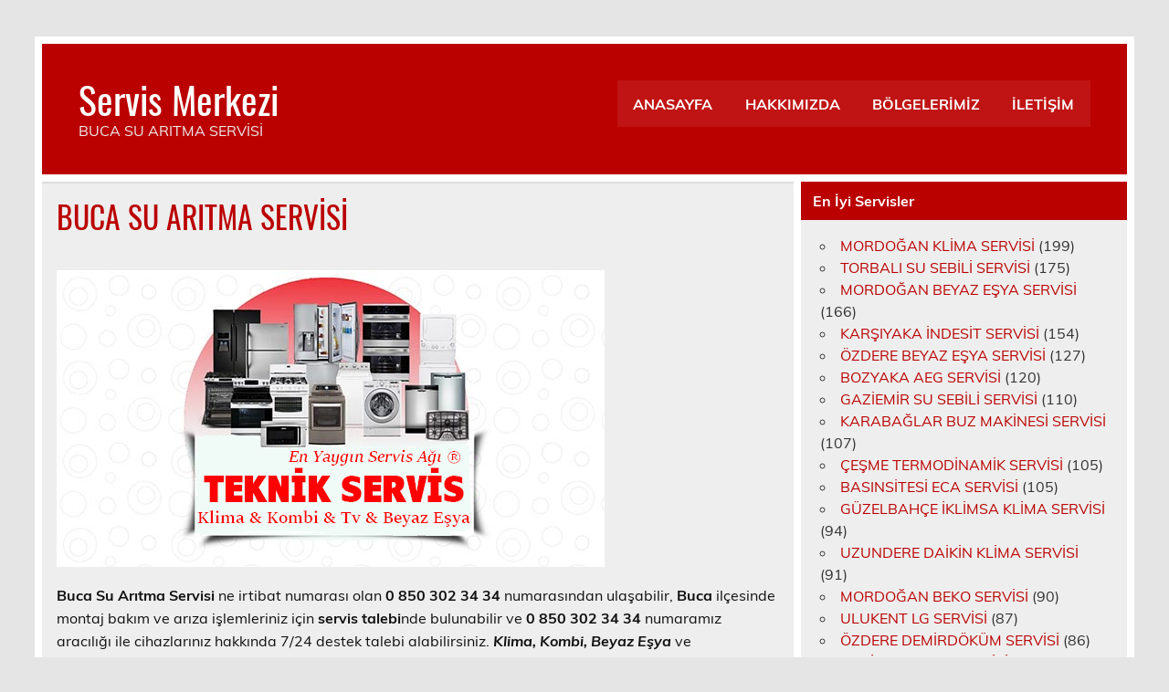

--- FILE ---
content_type: text/html; charset=UTF-8
request_url: https://www.ayazteknik.net/buca-su-aritma-servisi.html
body_size: 9284
content:
<!DOCTYPE html><!-- HTML 5 -->
<html dir="ltr" lang="tr" prefix="og: https://ogp.me/ns#">
<head>
<!-- Google tag (gtag.js) -->
<script async src="https://www.googletagmanager.com/gtag/js?id=G-719ZTJZQFZ"></script>
<script>
window.dataLayer = window.dataLayer || [];
function gtag(){dataLayer.push(arguments);}
gtag('js', new Date());
gtag('config', 'G-719ZTJZQFZ');
</script>
<meta charset="UTF-8" />
<meta name="viewport" content="width=device-width, initial-scale=1">
<link rel="profile" href="https://gmpg.org/xfn/11" />
<link rel="pingback" href="https://www.ayazteknik.net/xmlrpc.php" />
<title>BUCA SU ARITMA SERVİSİ - Ayaz Teknik</title>
<style>img:is([sizes="auto" i], [sizes^="auto," i]) { contain-intrinsic-size: 3000px 1500px }</style>
<!-- All in One SEO 4.4.6 - aioseo.com -->
<meta name="description" content="Buca Su Arıtma Servisi ne irtibat numarası olan 0 850 302 34 34 numarasından ulaşabilir, Buca ilçesinde montaj bakım ve arıza işlemleriniz için servis talebinde bulunabilir ve 0 850 302 34 34 numaramız aracılığı ile cihazlarınız hakkında 7/24 destek talebi alabilirsiniz. Klima, Kombi, Beyaz Eşya ve Televizyonlarınız için tüm semtlere aynı gün servis hizmeti vermekteyiz." />
<meta name="robots" content="max-image-preview:large" />
<link rel="canonical" href="https://www.ayazteknik.net/buca-su-aritma-servisi.html" />
<meta name="generator" content="All in One SEO (AIOSEO) 4.4.6" />
<meta property="og:locale" content="tr_TR" />
<meta property="og:site_name" content="Servis Merkezi - İzmir Beyaz Eşya Servisi, Buzdolabı, Çamaşır Makinesi, Bulaşık Makinesi Fırın ve Ocak Tamiri Yapan İzmir Firmasıdır." />
<meta property="og:type" content="article" />
<meta property="og:title" content="BUCA SU ARITMA SERVİSİ - Ayaz Teknik" />
<meta property="og:description" content="Buca Su Arıtma Servisi ne irtibat numarası olan 0 850 302 34 34 numarasından ulaşabilir, Buca ilçesinde montaj bakım ve arıza işlemleriniz için servis talebinde bulunabilir ve 0 850 302 34 34 numaramız aracılığı ile cihazlarınız hakkında 7/24 destek talebi alabilirsiniz. Klima, Kombi, Beyaz Eşya ve Televizyonlarınız için tüm semtlere aynı gün servis hizmeti vermekteyiz." />
<meta property="og:url" content="https://www.ayazteknik.net/buca-su-aritma-servisi.html" />
<meta property="article:published_time" content="2022-01-22T19:26:07+00:00" />
<meta property="article:modified_time" content="2022-01-22T19:26:07+00:00" />
<meta name="twitter:card" content="summary" />
<meta name="twitter:title" content="BUCA SU ARITMA SERVİSİ - Ayaz Teknik" />
<meta name="twitter:description" content="Buca Su Arıtma Servisi ne irtibat numarası olan 0 850 302 34 34 numarasından ulaşabilir, Buca ilçesinde montaj bakım ve arıza işlemleriniz için servis talebinde bulunabilir ve 0 850 302 34 34 numaramız aracılığı ile cihazlarınız hakkında 7/24 destek talebi alabilirsiniz. Klima, Kombi, Beyaz Eşya ve Televizyonlarınız için tüm semtlere aynı gün servis hizmeti vermekteyiz." />
<meta name="google" content="nositelinkssearchbox" />
<script type="application/ld+json" class="aioseo-schema">
{"@context":"https:\/\/schema.org","@graph":[{"@type":"BlogPosting","@id":"https:\/\/www.ayazteknik.net\/buca-su-aritma-servisi.html#blogposting","name":"BUCA SU ARITMA SERV\u0130S\u0130 - Ayaz Teknik","headline":"BUCA SU ARITMA SERV\u0130S\u0130","author":{"@id":"https:\/\/www.ayazteknik.net\/author\/admin#author"},"publisher":{"@id":"https:\/\/www.ayazteknik.net\/#organization"},"image":{"@type":"ImageObject","url":"https:\/\/www.ayazteknik.net\/wp-content\/uploads\/2022\/05\/teknik-servis.png"},"datePublished":"2022-01-22T19:26:07+00:00","dateModified":"2022-01-22T19:26:07+00:00","inLanguage":"tr-TR","mainEntityOfPage":{"@id":"https:\/\/www.ayazteknik.net\/buca-su-aritma-servisi.html#webpage"},"isPartOf":{"@id":"https:\/\/www.ayazteknik.net\/buca-su-aritma-servisi.html#webpage"},"articleSection":"\u00d6zel Servis"},{"@type":"BreadcrumbList","@id":"https:\/\/www.ayazteknik.net\/buca-su-aritma-servisi.html#breadcrumblist","itemListElement":[{"@type":"ListItem","@id":"https:\/\/www.ayazteknik.net\/#listItem","position":1,"item":{"@type":"WebPage","@id":"https:\/\/www.ayazteknik.net\/","name":"Ev","description":"\u0130zmir Beyaz E\u015fya Servisi, Buzdolab\u0131, \u00c7ama\u015f\u0131r Makinesi, Bula\u015f\u0131k Makinesi F\u0131r\u0131n ve Ocak Tamiri Yapan \u0130zmir Firmas\u0131d\u0131r.","url":"https:\/\/www.ayazteknik.net\/"}}]},{"@type":"Organization","@id":"https:\/\/www.ayazteknik.net\/#organization","name":"ayazteknik.net","url":"https:\/\/www.ayazteknik.net\/","logo":{"@type":"ImageObject","url":"https:\/\/www.ayazteknik.net\/wp-content\/uploads\/2022\/05\/teknik-servis.png","@id":"https:\/\/www.ayazteknik.net\/#organizationLogo","width":600,"height":325},"image":{"@id":"https:\/\/www.ayazteknik.net\/#organizationLogo"},"contactPoint":{"@type":"ContactPoint","telephone":"+908503023434","contactType":"Technical Support"}},{"@type":"Person","@id":"https:\/\/www.ayazteknik.net\/author\/admin#author","url":"https:\/\/www.ayazteknik.net\/author\/admin","name":"Klima, Kombi, Beyaz E\u015fya ve Tv Servisi","image":{"@type":"ImageObject","@id":"https:\/\/www.ayazteknik.net\/buca-su-aritma-servisi.html#authorImage","url":"https:\/\/secure.gravatar.com\/avatar\/dc7b8daa91e269bc3908e791023e9a9445e2fd5afff1269ea54ab62c755a90b0?s=96&d=mm&r=g","width":96,"height":96,"caption":"Klima, Kombi, Beyaz E\u015fya ve Tv Servisi"}},{"@type":"WebPage","@id":"https:\/\/www.ayazteknik.net\/buca-su-aritma-servisi.html#webpage","url":"https:\/\/www.ayazteknik.net\/buca-su-aritma-servisi.html","name":"BUCA SU ARITMA SERV\u0130S\u0130 - Ayaz Teknik","description":"Buca Su Ar\u0131tma Servisi ne irtibat numaras\u0131 olan 0 850 302 34 34 numaras\u0131ndan ula\u015fabilir, Buca il\u00e7esinde montaj bak\u0131m ve ar\u0131za i\u015flemleriniz i\u00e7in servis talebinde bulunabilir ve 0 850 302 34 34 numaram\u0131z arac\u0131l\u0131\u011f\u0131 ile cihazlar\u0131n\u0131z hakk\u0131nda 7\/24 destek talebi alabilirsiniz. Klima, Kombi, Beyaz E\u015fya ve Televizyonlar\u0131n\u0131z i\u00e7in t\u00fcm semtlere ayn\u0131 g\u00fcn servis hizmeti vermekteyiz.","inLanguage":"tr-TR","isPartOf":{"@id":"https:\/\/www.ayazteknik.net\/#website"},"breadcrumb":{"@id":"https:\/\/www.ayazteknik.net\/buca-su-aritma-servisi.html#breadcrumblist"},"author":{"@id":"https:\/\/www.ayazteknik.net\/author\/admin#author"},"creator":{"@id":"https:\/\/www.ayazteknik.net\/author\/admin#author"},"image":{"@type":"ImageObject","url":"https:\/\/www.ayazteknik.net\/wp-content\/uploads\/2022\/05\/teknik-servis.png","@id":"https:\/\/www.ayazteknik.net\/#mainImage"},"primaryImageOfPage":{"@id":"https:\/\/www.ayazteknik.net\/buca-su-aritma-servisi.html#mainImage"},"datePublished":"2022-01-22T19:26:07+00:00","dateModified":"2022-01-22T19:26:07+00:00"},{"@type":"WebSite","@id":"https:\/\/www.ayazteknik.net\/#website","url":"https:\/\/www.ayazteknik.net\/","name":"\u0130zmir Beyaz E\u015fya Servisi","description":"\u0130zmir Beyaz E\u015fya Servisi, Buzdolab\u0131, \u00c7ama\u015f\u0131r Makinesi, Bula\u015f\u0131k Makinesi F\u0131r\u0131n ve Ocak Tamiri Yapan \u0130zmir Firmas\u0131d\u0131r.","inLanguage":"tr-TR","publisher":{"@id":"https:\/\/www.ayazteknik.net\/#organization"}}]}
</script>
<!-- All in One SEO -->
<link rel="alternate" type="application/rss+xml" title="Servis Merkezi &raquo; akışı" href="https://www.ayazteknik.net/feed" />
<link rel="alternate" type="application/rss+xml" title="Servis Merkezi &raquo; yorum akışı" href="https://www.ayazteknik.net/comments/feed" />
<style>@media screen and (max-width: 650px) {body {padding-bottom:60px;}}</style><!-- <link rel='stylesheet' id='leeway-custom-fonts-css' href='https://www.ayazteknik.net/wp-content/themes/leeway/css/custom-fonts.css?ver=20180413' type='text/css' media='all' /> -->
<!-- <link rel='stylesheet' id='wp-block-library-css' href='https://www.ayazteknik.net/wp-includes/css/dist/block-library/style.min.css?ver=6.8.2' type='text/css' media='all' /> -->
<link rel="stylesheet" type="text/css" href="//www.ayazteknik.net/wp-content/cache/wpfc-minified/fr2aqxc5/5t7jr.css" media="all"/>
<style id='classic-theme-styles-inline-css' type='text/css'>
/*! This file is auto-generated */
.wp-block-button__link{color:#fff;background-color:#32373c;border-radius:9999px;box-shadow:none;text-decoration:none;padding:calc(.667em + 2px) calc(1.333em + 2px);font-size:1.125em}.wp-block-file__button{background:#32373c;color:#fff;text-decoration:none}
</style>
<style id='global-styles-inline-css' type='text/css'>
:root{--wp--preset--aspect-ratio--square: 1;--wp--preset--aspect-ratio--4-3: 4/3;--wp--preset--aspect-ratio--3-4: 3/4;--wp--preset--aspect-ratio--3-2: 3/2;--wp--preset--aspect-ratio--2-3: 2/3;--wp--preset--aspect-ratio--16-9: 16/9;--wp--preset--aspect-ratio--9-16: 9/16;--wp--preset--color--black: #353535;--wp--preset--color--cyan-bluish-gray: #abb8c3;--wp--preset--color--white: #ffffff;--wp--preset--color--pale-pink: #f78da7;--wp--preset--color--vivid-red: #cf2e2e;--wp--preset--color--luminous-vivid-orange: #ff6900;--wp--preset--color--luminous-vivid-amber: #fcb900;--wp--preset--color--light-green-cyan: #7bdcb5;--wp--preset--color--vivid-green-cyan: #00d084;--wp--preset--color--pale-cyan-blue: #8ed1fc;--wp--preset--color--vivid-cyan-blue: #0693e3;--wp--preset--color--vivid-purple: #9b51e0;--wp--preset--color--primary: #bb0000;--wp--preset--color--light-gray: #f0f0f0;--wp--preset--color--dark-gray: #777777;--wp--preset--gradient--vivid-cyan-blue-to-vivid-purple: linear-gradient(135deg,rgba(6,147,227,1) 0%,rgb(155,81,224) 100%);--wp--preset--gradient--light-green-cyan-to-vivid-green-cyan: linear-gradient(135deg,rgb(122,220,180) 0%,rgb(0,208,130) 100%);--wp--preset--gradient--luminous-vivid-amber-to-luminous-vivid-orange: linear-gradient(135deg,rgba(252,185,0,1) 0%,rgba(255,105,0,1) 100%);--wp--preset--gradient--luminous-vivid-orange-to-vivid-red: linear-gradient(135deg,rgba(255,105,0,1) 0%,rgb(207,46,46) 100%);--wp--preset--gradient--very-light-gray-to-cyan-bluish-gray: linear-gradient(135deg,rgb(238,238,238) 0%,rgb(169,184,195) 100%);--wp--preset--gradient--cool-to-warm-spectrum: linear-gradient(135deg,rgb(74,234,220) 0%,rgb(151,120,209) 20%,rgb(207,42,186) 40%,rgb(238,44,130) 60%,rgb(251,105,98) 80%,rgb(254,248,76) 100%);--wp--preset--gradient--blush-light-purple: linear-gradient(135deg,rgb(255,206,236) 0%,rgb(152,150,240) 100%);--wp--preset--gradient--blush-bordeaux: linear-gradient(135deg,rgb(254,205,165) 0%,rgb(254,45,45) 50%,rgb(107,0,62) 100%);--wp--preset--gradient--luminous-dusk: linear-gradient(135deg,rgb(255,203,112) 0%,rgb(199,81,192) 50%,rgb(65,88,208) 100%);--wp--preset--gradient--pale-ocean: linear-gradient(135deg,rgb(255,245,203) 0%,rgb(182,227,212) 50%,rgb(51,167,181) 100%);--wp--preset--gradient--electric-grass: linear-gradient(135deg,rgb(202,248,128) 0%,rgb(113,206,126) 100%);--wp--preset--gradient--midnight: linear-gradient(135deg,rgb(2,3,129) 0%,rgb(40,116,252) 100%);--wp--preset--font-size--small: 13px;--wp--preset--font-size--medium: 20px;--wp--preset--font-size--large: 36px;--wp--preset--font-size--x-large: 42px;--wp--preset--spacing--20: 0.44rem;--wp--preset--spacing--30: 0.67rem;--wp--preset--spacing--40: 1rem;--wp--preset--spacing--50: 1.5rem;--wp--preset--spacing--60: 2.25rem;--wp--preset--spacing--70: 3.38rem;--wp--preset--spacing--80: 5.06rem;--wp--preset--shadow--natural: 6px 6px 9px rgba(0, 0, 0, 0.2);--wp--preset--shadow--deep: 12px 12px 50px rgba(0, 0, 0, 0.4);--wp--preset--shadow--sharp: 6px 6px 0px rgba(0, 0, 0, 0.2);--wp--preset--shadow--outlined: 6px 6px 0px -3px rgba(255, 255, 255, 1), 6px 6px rgba(0, 0, 0, 1);--wp--preset--shadow--crisp: 6px 6px 0px rgba(0, 0, 0, 1);}:where(.is-layout-flex){gap: 0.5em;}:where(.is-layout-grid){gap: 0.5em;}body .is-layout-flex{display: flex;}.is-layout-flex{flex-wrap: wrap;align-items: center;}.is-layout-flex > :is(*, div){margin: 0;}body .is-layout-grid{display: grid;}.is-layout-grid > :is(*, div){margin: 0;}:where(.wp-block-columns.is-layout-flex){gap: 2em;}:where(.wp-block-columns.is-layout-grid){gap: 2em;}:where(.wp-block-post-template.is-layout-flex){gap: 1.25em;}:where(.wp-block-post-template.is-layout-grid){gap: 1.25em;}.has-black-color{color: var(--wp--preset--color--black) !important;}.has-cyan-bluish-gray-color{color: var(--wp--preset--color--cyan-bluish-gray) !important;}.has-white-color{color: var(--wp--preset--color--white) !important;}.has-pale-pink-color{color: var(--wp--preset--color--pale-pink) !important;}.has-vivid-red-color{color: var(--wp--preset--color--vivid-red) !important;}.has-luminous-vivid-orange-color{color: var(--wp--preset--color--luminous-vivid-orange) !important;}.has-luminous-vivid-amber-color{color: var(--wp--preset--color--luminous-vivid-amber) !important;}.has-light-green-cyan-color{color: var(--wp--preset--color--light-green-cyan) !important;}.has-vivid-green-cyan-color{color: var(--wp--preset--color--vivid-green-cyan) !important;}.has-pale-cyan-blue-color{color: var(--wp--preset--color--pale-cyan-blue) !important;}.has-vivid-cyan-blue-color{color: var(--wp--preset--color--vivid-cyan-blue) !important;}.has-vivid-purple-color{color: var(--wp--preset--color--vivid-purple) !important;}.has-black-background-color{background-color: var(--wp--preset--color--black) !important;}.has-cyan-bluish-gray-background-color{background-color: var(--wp--preset--color--cyan-bluish-gray) !important;}.has-white-background-color{background-color: var(--wp--preset--color--white) !important;}.has-pale-pink-background-color{background-color: var(--wp--preset--color--pale-pink) !important;}.has-vivid-red-background-color{background-color: var(--wp--preset--color--vivid-red) !important;}.has-luminous-vivid-orange-background-color{background-color: var(--wp--preset--color--luminous-vivid-orange) !important;}.has-luminous-vivid-amber-background-color{background-color: var(--wp--preset--color--luminous-vivid-amber) !important;}.has-light-green-cyan-background-color{background-color: var(--wp--preset--color--light-green-cyan) !important;}.has-vivid-green-cyan-background-color{background-color: var(--wp--preset--color--vivid-green-cyan) !important;}.has-pale-cyan-blue-background-color{background-color: var(--wp--preset--color--pale-cyan-blue) !important;}.has-vivid-cyan-blue-background-color{background-color: var(--wp--preset--color--vivid-cyan-blue) !important;}.has-vivid-purple-background-color{background-color: var(--wp--preset--color--vivid-purple) !important;}.has-black-border-color{border-color: var(--wp--preset--color--black) !important;}.has-cyan-bluish-gray-border-color{border-color: var(--wp--preset--color--cyan-bluish-gray) !important;}.has-white-border-color{border-color: var(--wp--preset--color--white) !important;}.has-pale-pink-border-color{border-color: var(--wp--preset--color--pale-pink) !important;}.has-vivid-red-border-color{border-color: var(--wp--preset--color--vivid-red) !important;}.has-luminous-vivid-orange-border-color{border-color: var(--wp--preset--color--luminous-vivid-orange) !important;}.has-luminous-vivid-amber-border-color{border-color: var(--wp--preset--color--luminous-vivid-amber) !important;}.has-light-green-cyan-border-color{border-color: var(--wp--preset--color--light-green-cyan) !important;}.has-vivid-green-cyan-border-color{border-color: var(--wp--preset--color--vivid-green-cyan) !important;}.has-pale-cyan-blue-border-color{border-color: var(--wp--preset--color--pale-cyan-blue) !important;}.has-vivid-cyan-blue-border-color{border-color: var(--wp--preset--color--vivid-cyan-blue) !important;}.has-vivid-purple-border-color{border-color: var(--wp--preset--color--vivid-purple) !important;}.has-vivid-cyan-blue-to-vivid-purple-gradient-background{background: var(--wp--preset--gradient--vivid-cyan-blue-to-vivid-purple) !important;}.has-light-green-cyan-to-vivid-green-cyan-gradient-background{background: var(--wp--preset--gradient--light-green-cyan-to-vivid-green-cyan) !important;}.has-luminous-vivid-amber-to-luminous-vivid-orange-gradient-background{background: var(--wp--preset--gradient--luminous-vivid-amber-to-luminous-vivid-orange) !important;}.has-luminous-vivid-orange-to-vivid-red-gradient-background{background: var(--wp--preset--gradient--luminous-vivid-orange-to-vivid-red) !important;}.has-very-light-gray-to-cyan-bluish-gray-gradient-background{background: var(--wp--preset--gradient--very-light-gray-to-cyan-bluish-gray) !important;}.has-cool-to-warm-spectrum-gradient-background{background: var(--wp--preset--gradient--cool-to-warm-spectrum) !important;}.has-blush-light-purple-gradient-background{background: var(--wp--preset--gradient--blush-light-purple) !important;}.has-blush-bordeaux-gradient-background{background: var(--wp--preset--gradient--blush-bordeaux) !important;}.has-luminous-dusk-gradient-background{background: var(--wp--preset--gradient--luminous-dusk) !important;}.has-pale-ocean-gradient-background{background: var(--wp--preset--gradient--pale-ocean) !important;}.has-electric-grass-gradient-background{background: var(--wp--preset--gradient--electric-grass) !important;}.has-midnight-gradient-background{background: var(--wp--preset--gradient--midnight) !important;}.has-small-font-size{font-size: var(--wp--preset--font-size--small) !important;}.has-medium-font-size{font-size: var(--wp--preset--font-size--medium) !important;}.has-large-font-size{font-size: var(--wp--preset--font-size--large) !important;}.has-x-large-font-size{font-size: var(--wp--preset--font-size--x-large) !important;}
:where(.wp-block-post-template.is-layout-flex){gap: 1.25em;}:where(.wp-block-post-template.is-layout-grid){gap: 1.25em;}
:where(.wp-block-columns.is-layout-flex){gap: 2em;}:where(.wp-block-columns.is-layout-grid){gap: 2em;}
:root :where(.wp-block-pullquote){font-size: 1.5em;line-height: 1.6;}
</style>
<!-- <link rel='stylesheet' id='ez-toc-css' href='https://www.ayazteknik.net/wp-content/plugins/easy-table-of-contents/assets/css/screen.min.css?ver=2.0.55' type='text/css' media='all' /> -->
<link rel="stylesheet" type="text/css" href="//www.ayazteknik.net/wp-content/cache/wpfc-minified/dqlk9fyd/5t7jr.css" media="all"/>
<style id='ez-toc-inline-css' type='text/css'>
div#ez-toc-container .ez-toc-title {font-size: 120%;}div#ez-toc-container .ez-toc-title {font-weight: 500;}div#ez-toc-container ul li {font-size: 95%;}div#ez-toc-container nav ul ul li ul li {font-size: 90%!important;}
.ez-toc-container-direction {direction: ltr;}.ez-toc-counter ul{counter-reset: item ;}.ez-toc-counter nav ul li a::before {content: counters(item, ".", decimal) ". ";display: inline-block;counter-increment: item;flex-grow: 0;flex-shrink: 0;margin-right: .2em; float: left; }.ez-toc-widget-direction {direction: ltr;}.ez-toc-widget-container ul{counter-reset: item ;}.ez-toc-widget-container nav ul li a::before {content: counters(item, ".", decimal) ". ";display: inline-block;counter-increment: item;flex-grow: 0;flex-shrink: 0;margin-right: .2em; float: left; }
</style>
<!-- <link rel='stylesheet' id='leeway-stylesheet-css' href='https://www.ayazteknik.net/wp-content/themes/leeway/style.css?ver=1.4.6' type='text/css' media='all' /> -->
<!-- <link rel='stylesheet' id='genericons-css' href='https://www.ayazteknik.net/wp-content/themes/leeway/css/genericons/genericons.css?ver=3.4.1' type='text/css' media='all' /> -->
<!-- <link rel='stylesheet' id='themezee-related-posts-css' href='https://www.ayazteknik.net/wp-content/themes/leeway/css/themezee-related-posts.css?ver=20160421' type='text/css' media='all' /> -->
<!-- <link rel='stylesheet' id='call-now-button-modern-style-css' href='https://www.ayazteknik.net/wp-content/plugins/call-now-button/src/renderers/modern/../../../resources/style/modern.css?ver=1.4.1' type='text/css' media='all' /> -->
<link rel="stylesheet" type="text/css" href="//www.ayazteknik.net/wp-content/cache/wpfc-minified/7uvarwqi/5t7jr.css" media="all"/>
<script src='//www.ayazteknik.net/wp-content/cache/wpfc-minified/jzf3icbe/5t7jr.js' type="text/javascript"></script>
<!-- <script type="text/javascript" src="https://www.ayazteknik.net/wp-includes/js/jquery/jquery.min.js?ver=3.7.1" id="jquery-core-js"></script> -->
<!-- <script type="text/javascript" src="https://www.ayazteknik.net/wp-includes/js/jquery/jquery-migrate.min.js?ver=3.4.1" id="jquery-migrate-js"></script> -->
<script type="text/javascript" id="ez-toc-scroll-scriptjs-js-after">
/* <![CDATA[ */
jQuery(document).ready(function(){document.querySelectorAll(".ez-toc-link").forEach(t=>{t=t.replaceWith(t.cloneNode(!0))}),document.querySelectorAll(".ez-toc-section").forEach(t=>{t.setAttribute("ez-toc-data-id","#"+decodeURI(t.getAttribute("id")))}),jQuery("a.ez-toc-link").click(function(){let t=jQuery(this).attr("href"),e=jQuery("#wpadminbar"),i=jQuery("header"),o=0;30>30&&(o=30),e.length&&(o+=e.height()),(i.length&&"fixed"==i.css("position")||"sticky"==i.css("position"))&&(o+=i.height()),jQuery('[ez-toc-data-id="'+decodeURI(t)+'"]').length>0&&(o=jQuery('[ez-toc-data-id="'+decodeURI(t)+'"]').offset().top-o),jQuery("html, body").animate({scrollTop:o},500)})});
/* ]]> */
</script>
<!--[if lt IE 9]>
<script type="text/javascript" src="https://www.ayazteknik.net/wp-content/themes/leeway/js/html5shiv.min.js?ver=3.7.3" id="html5shiv-js"></script>
<![endif]-->
<script src='//www.ayazteknik.net/wp-content/cache/wpfc-minified/lmn4vx66/5t7jr.js' type="text/javascript"></script>
<!-- <script type="text/javascript" src="https://www.ayazteknik.net/wp-content/themes/leeway/js/navigation.js?ver=20160719" id="leeway-jquery-navigation-js"></script> -->
<link rel="https://api.w.org/" href="https://www.ayazteknik.net/wp-json/" /><link rel="alternate" title="JSON" type="application/json" href="https://www.ayazteknik.net/wp-json/wp/v2/posts/3141" /><link rel="EditURI" type="application/rsd+xml" title="RSD" href="https://www.ayazteknik.net/xmlrpc.php?rsd" />
<meta name="generator" content="WordPress 6.8.2" />
<link rel='shortlink' href='https://www.ayazteknik.net/?p=3141' />
<link rel="alternate" title="oEmbed (JSON)" type="application/json+oembed" href="https://www.ayazteknik.net/wp-json/oembed/1.0/embed?url=https%3A%2F%2Fwww.ayazteknik.net%2Fbuca-su-aritma-servisi.html" />
<link rel="alternate" title="oEmbed (XML)" type="text/xml+oembed" href="https://www.ayazteknik.net/wp-json/oembed/1.0/embed?url=https%3A%2F%2Fwww.ayazteknik.net%2Fbuca-su-aritma-servisi.html&#038;format=xml" />
<!-- FIFU: meta tags for featured image (begin) -->
<meta property="og:image" content="https://www.ayazteknik.net/wp-content/uploads/2022/05/teknik-servis.png" />
<!-- FIFU: meta tags for featured image (end) --><meta property="og:title" content='BUCA SU ARITMA SERVİSİ' />
<meta property="og:description" content='' />
<meta name="twitter:card" content='summary_large_image' />
<meta name="twitter:title" content='BUCA SU ARITMA SERVİSİ' />
<meta name="twitter:description" content='' /><meta name="twitter:image" content="https://www.ayazteknik.net/wp-content/uploads/2022/05/teknik-servis.png" /><link rel="icon" href="https://www.ayazteknik.net/wp-content/uploads/2022/01/cropped-favicon-32x32.jpg" sizes="32x32" />
<link rel="icon" href="https://www.ayazteknik.net/wp-content/uploads/2022/01/cropped-favicon-192x192.jpg" sizes="192x192" />
<link rel="apple-touch-icon" href="https://www.ayazteknik.net/wp-content/uploads/2022/01/cropped-favicon-180x180.jpg" />
<meta name="msapplication-TileImage" content="https://www.ayazteknik.net/wp-content/uploads/2022/01/cropped-favicon-270x270.jpg" />
</head>
<body class="wp-singular post-template-default single single-post postid-3141 single-format-standard wp-theme-leeway">
<a class="skip-link screen-reader-text" href="#content">Skip to content</a>
<div id="topheader-wrap">
<div id="topheader" class="clearfix">
</div>	</div>
<div id="wrapper" class="container hfeed">
<div id="header-wrap">
<header id="header" class="clearfix" role="banner">
<div id="logo" class="clearfix">
<p class="site-title"><a href="https://www.ayazteknik.net/" rel="home">Servis Merkezi</a></p>
<p class="site-description">BUCA SU ARITMA SERVİSİ</p>
</div>
<nav id="mainnav" class="clearfix" role="navigation">
<ul id="mainnav-menu" class="main-navigation-menu"><li id="menu-item-6355" class="menu-item menu-item-type-custom menu-item-object-custom menu-item-6355"><a href="#">ANASAYFA</a></li>
<li id="menu-item-6356" class="menu-item menu-item-type-custom menu-item-object-custom menu-item-6356"><a href="#">HAKKIMIZDA</a></li>
<li id="menu-item-6357" class="menu-item menu-item-type-custom menu-item-object-custom menu-item-6357"><a href="#">BÖLGELERİMİZ</a></li>
<li id="menu-item-6358" class="menu-item menu-item-type-custom menu-item-object-custom menu-item-6358"><a href="#">İLETİŞİM</a></li>
</ul>				</nav>
</header>
</div>
<div id="wrap" class="clearfix">
<section id="content" class="primary" role="main">
<article id="post-3141" class="post-3141 post type-post status-publish format-standard has-post-thumbnail hentry category-yetkili-servis">
<h1 class="entry-title post-title">BUCA SU ARITMA SERVİSİ</h1>		
<div class="entry-meta postmeta clearfix"></div>
<div class="entry clearfix">
<p><a href="tel:0 850 302 34 34"><img decoding="async" class="alignnone wp-image-10 size-full" src="https://www.ayazteknik.net/wp-content/uploads/2022/05/teknik-servis.png" alt="Buca Su Arıtma Servisi" /></a></p>
<p><strong>Buca Su Arıtma Servisi</strong> ne irtibat numarası olan <strong>0 850 302 34 34</strong> numarasından ulaşabilir, <strong>Buca</strong> ilçesinde montaj bakım ve arıza işlemleriniz için <strong>servis talebi</strong>nde bulunabilir ve <strong>0 850 302 34 34</strong> numaramız aracılığı ile cihazlarınız hakkında 7/24 destek talebi alabilirsiniz. <em><strong>Klima, Kombi, Beyaz Eşya</strong></em> ve <em><strong>Televizyon</strong></em>larınız için tüm semtlere aynı gün <strong>servis hizmeti</strong> vermekteyiz.</p>
<div class="tptn_counter" id="tptn_counter_3141">Bugün: 1 kez, Toplam: 1 kez ziyaret edildi.</div>			<center><a href="https://api.whatsapp.com/send/?phone=905537108819" target="_blank" title="Kiralık Web Sitesi" rel="nofollow"><img src="https://blogger.googleusercontent.com/img/b/R29vZ2xl/AVvXsEiMXQik1PAsmZsKv7Ow_MqLv-NTrS1y_faK6BEhLNoTgEK4E1kWwN304-Fnyen_i-kfgsfXsCDn0syg3U26Bys9Rm072HKe0lBWEahdjQdY90twcwryJ6f17KWtsYj3VoBO7DNpWv9jR-o6kmIep_0I3qdIcTZdvDd6f1Nvwn9b06AMO9B5vRvdJyxrF10/s16000/kiralik.png" title="Kiralık Web Sitesi"/></a></center>
<!-- <rdf:RDF xmlns:rdf="http://www.w3.org/1999/02/22-rdf-syntax-ns#"
xmlns:dc="http://purl.org/dc/elements/1.1/"
xmlns:trackback="http://madskills.com/public/xml/rss/module/trackback/">
<rdf:Description rdf:about="https://www.ayazteknik.net/buca-su-aritma-servisi.html"
dc:identifier="https://www.ayazteknik.net/buca-su-aritma-servisi.html"
dc:title="BUCA SU ARITMA SERVİSİ"
trackback:ping="https://www.ayazteknik.net/buca-su-aritma-servisi.html/trackback" />
</rdf:RDF> -->
<div class="page-links"></div>			
</div>
<div class="postinfo clearfix"></div>
</article>			
</section>
<section id="sidebar" class="secondary clearfix" role="complementary">
<aside id="widget_tptn_pop-2" class="widget tptn_posts_list_widget clearfix"><h3 class="widgettitle"><span>En İyi Servisler</span></h3><div class="tptn_posts  tptn_posts_widget tptn_posts_widget-widget_tptn_pop-2    tptn-text-only"><ul><li><span class="tptn_after_thumb"><a href="https://www.ayazteknik.net/mordogan-klima-servisi.html"     class="tptn_link"><span class="tptn_title">MORDOĞAN KLİMA SERVİSİ</span></a> <span class="tptn_list_count">(199)</span></span></li><li><span class="tptn_after_thumb"><a href="https://www.ayazteknik.net/torbali-su-sebili-servisi.html"     class="tptn_link"><span class="tptn_title">TORBALI SU SEBİLİ SERVİSİ</span></a> <span class="tptn_list_count">(175)</span></span></li><li><span class="tptn_after_thumb"><a href="https://www.ayazteknik.net/mordogan-beyaz-esya-servisi.html"     class="tptn_link"><span class="tptn_title">MORDOĞAN BEYAZ EŞYA SERVİSİ</span></a> <span class="tptn_list_count">(166)</span></span></li><li><span class="tptn_after_thumb"><a href="https://www.ayazteknik.net/karsiyaka-indesit-servisi.html"     class="tptn_link"><span class="tptn_title">KARŞIYAKA İNDESİT SERVİSİ</span></a> <span class="tptn_list_count">(154)</span></span></li><li><span class="tptn_after_thumb"><a href="https://www.ayazteknik.net/ozdere-beyaz-esya-servisi.html"     class="tptn_link"><span class="tptn_title">ÖZDERE BEYAZ EŞYA SERVİSİ</span></a> <span class="tptn_list_count">(127)</span></span></li><li><span class="tptn_after_thumb"><a href="https://www.ayazteknik.net/bozyaka-aeg-servisi.html"     class="tptn_link"><span class="tptn_title">BOZYAKA AEG SERVİSİ</span></a> <span class="tptn_list_count">(120)</span></span></li><li><span class="tptn_after_thumb"><a href="https://www.ayazteknik.net/gaziemir-su-sebili-servisi.html"     class="tptn_link"><span class="tptn_title">GAZİEMİR SU SEBİLİ SERVİSİ</span></a> <span class="tptn_list_count">(110)</span></span></li><li><span class="tptn_after_thumb"><a href="https://www.ayazteknik.net/karabaglar-buz-makinesi-servisi.html"     class="tptn_link"><span class="tptn_title">KARABAĞLAR BUZ MAKİNESİ SERVİSİ</span></a> <span class="tptn_list_count">(107)</span></span></li><li><span class="tptn_after_thumb"><a href="https://www.ayazteknik.net/cesme-termodinamik-servisi.html"     class="tptn_link"><span class="tptn_title">ÇEŞME TERMODİNAMİK SERVİSİ</span></a> <span class="tptn_list_count">(105)</span></span></li><li><span class="tptn_after_thumb"><a href="https://www.ayazteknik.net/basinsitesi-eca-servisi.html"     class="tptn_link"><span class="tptn_title">BASINSİTESİ ECA SERVİSİ</span></a> <span class="tptn_list_count">(105)</span></span></li><li><span class="tptn_after_thumb"><a href="https://www.ayazteknik.net/guzelbahce-iklimsa-klima-servisi.html"     class="tptn_link"><span class="tptn_title">GÜZELBAHÇE İKLİMSA KLİMA SERVİSİ</span></a> <span class="tptn_list_count">(94)</span></span></li><li><span class="tptn_after_thumb"><a href="https://www.ayazteknik.net/uzundere-daikin-klima-servisi.html"     class="tptn_link"><span class="tptn_title">UZUNDERE DAİKİN KLİMA SERVİSİ</span></a> <span class="tptn_list_count">(91)</span></span></li><li><span class="tptn_after_thumb"><a href="https://www.ayazteknik.net/mordogan-beko-servisi.html"     class="tptn_link"><span class="tptn_title">MORDOĞAN BEKO SERVİSİ</span></a> <span class="tptn_list_count">(90)</span></span></li><li><span class="tptn_after_thumb"><a href="https://www.ayazteknik.net/ulukent-lg-servisi.html"     class="tptn_link"><span class="tptn_title">ULUKENT LG SERVİSİ</span></a> <span class="tptn_list_count">(87)</span></span></li><li><span class="tptn_after_thumb"><a href="https://www.ayazteknik.net/ozdere-demirdokum-servisi.html"     class="tptn_link"><span class="tptn_title">ÖZDERE DEMİRDÖKÜM SERVİSİ</span></a> <span class="tptn_list_count">(86)</span></span></li><li><span class="tptn_after_thumb"><a href="https://www.ayazteknik.net/semikler-teka-servisi.html"     class="tptn_link"><span class="tptn_title">ŞEMİKLER TEKA SERVİSİ</span></a> <span class="tptn_list_count">(86)</span></span></li><li><span class="tptn_after_thumb"><a href="https://www.ayazteknik.net/basinsitesi-market-dolabi-servisi.html"     class="tptn_link"><span class="tptn_title">BASINSİTESİ MARKET DOLABI SERVİSİ</span></a> <span class="tptn_list_count">(85)</span></span></li><li><span class="tptn_after_thumb"><a href="https://www.ayazteknik.net/urkmez-buderus-servisi.html"     class="tptn_link"><span class="tptn_title">ÜRKMEZ BUDERUS SERVİSİ</span></a> <span class="tptn_list_count">(83)</span></span></li><li><span class="tptn_after_thumb"><a href="https://www.ayazteknik.net/eskifoca-arcelik-servisi.html"     class="tptn_link"><span class="tptn_title">ESKİFOÇA ARÇELİK SERVİSİ</span></a> <span class="tptn_list_count">(83)</span></span></li><li><span class="tptn_after_thumb"><a href="https://www.ayazteknik.net/kent2-camasir-makinesi-servisi.html"     class="tptn_link"><span class="tptn_title">KENT2 ÇAMAŞIR MAKİNESİ SERVİSİ</span></a> <span class="tptn_list_count">(77)</span></span></li></ul><div class="tptn_clear"></div></div></aside>
</section>	</div>
</div><!-- end #wrapper -->
<div id="footer-wrap" class="container">
<footer id="footer" class="clearfix" role="contentinfo">
<nav id="footernav" class="clearfix" role="navigation">
</nav>
<div id="footer-text">
<a href="https://ozelservisi.com" title="https://ozelservisi.com">https://ozelservisi.com</a>
</div>
</footer>
</div>
<script type="speculationrules">
{"prefetch":[{"source":"document","where":{"and":[{"href_matches":"\/*"},{"not":{"href_matches":["\/wp-*.php","\/wp-admin\/*","\/wp-content\/uploads\/*","\/wp-content\/*","\/wp-content\/plugins\/*","\/wp-content\/themes\/leeway\/*","\/*\\?(.+)"]}},{"not":{"selector_matches":"a[rel~=\"nofollow\"]"}},{"not":{"selector_matches":".no-prefetch, .no-prefetch a"}}]},"eagerness":"conservative"}]}
</script>
<!-- Call Now Button 1.4.1 (https://callnowbutton.com) [renderer:modern]-->
<a aria-label="Call Now Button" href="tel:08503023434" id="callnowbutton" class="call-now-button  cnb-zoom-100  cnb-zindex-10  cnb-text  cnb-full cnb-full-bottom cnb-displaymode cnb-displaymode-mobile-only" style="background-color:#dd3333;"><img alt="Call Now Button" src="[data-uri]" width="40"><span style="color:#ffffff">HEMEN ARAYIN</span></a><script type="text/javascript" src="https://www.ayazteknik.net/wp-content/plugins/easy-table-of-contents/vendor/js-cookie/js.cookie.min.js?ver=2.2.1" id="ez-toc-js-cookie-js"></script>
<script type="text/javascript" src="https://www.ayazteknik.net/wp-content/plugins/easy-table-of-contents/vendor/sticky-kit/jquery.sticky-kit.min.js?ver=1.9.2" id="ez-toc-jquery-sticky-kit-js"></script>
<script type="text/javascript" id="ez-toc-js-js-extra">
/* <![CDATA[ */
var ezTOC = {"smooth_scroll":"1","visibility_hide_by_default":"","scroll_offset":"30","fallbackIcon":"<span class=\"\"><span style=\"display:none;\">Toggle<\/span><span class=\"ez-toc-icon-toggle-span\"><svg style=\"fill: #999;color:#999\" xmlns=\"http:\/\/www.w3.org\/2000\/svg\" class=\"list-377408\" width=\"20px\" height=\"20px\" viewBox=\"0 0 24 24\" fill=\"none\"><path d=\"M6 6H4v2h2V6zm14 0H8v2h12V6zM4 11h2v2H4v-2zm16 0H8v2h12v-2zM4 16h2v2H4v-2zm16 0H8v2h12v-2z\" fill=\"currentColor\"><\/path><\/svg><svg style=\"fill: #999;color:#999\" class=\"arrow-unsorted-368013\" xmlns=\"http:\/\/www.w3.org\/2000\/svg\" width=\"10px\" height=\"10px\" viewBox=\"0 0 24 24\" version=\"1.2\" baseProfile=\"tiny\"><path d=\"M18.2 9.3l-6.2-6.3-6.2 6.3c-.2.2-.3.4-.3.7s.1.5.3.7c.2.2.4.3.7.3h11c.3 0 .5-.1.7-.3.2-.2.3-.5.3-.7s-.1-.5-.3-.7zM5.8 14.7l6.2 6.3 6.2-6.3c.2-.2.3-.5.3-.7s-.1-.5-.3-.7c-.2-.2-.4-.3-.7-.3h-11c-.3 0-.5.1-.7.3-.2.2-.3.5-.3.7s.1.5.3.7z\"\/><\/svg><\/span><\/span>"};
/* ]]> */
</script>
<script type="text/javascript" src="https://www.ayazteknik.net/wp-content/plugins/easy-table-of-contents/assets/js/front.min.js?ver=2.0.55-1695638883" id="ez-toc-js-js"></script>
<script type="text/javascript" id="tptn_tracker-js-extra">
/* <![CDATA[ */
var ajax_tptn_tracker = {"ajax_url":"https:\/\/www.ayazteknik.net\/","top_ten_id":"3141","top_ten_blog_id":"1","activate_counter":"11","top_ten_debug":"0","tptn_rnd":"1678048046"};
/* ]]> */
</script>
<script type="text/javascript" src="https://www.ayazteknik.net/wp-content/plugins/top-10/includes/js/top-10-tracker.min.js?ver=3.3.3" id="tptn_tracker-js"></script>
<script defer src="https://static.cloudflareinsights.com/beacon.min.js/vcd15cbe7772f49c399c6a5babf22c1241717689176015" integrity="sha512-ZpsOmlRQV6y907TI0dKBHq9Md29nnaEIPlkf84rnaERnq6zvWvPUqr2ft8M1aS28oN72PdrCzSjY4U6VaAw1EQ==" data-cf-beacon='{"version":"2024.11.0","token":"68222d3750a74dde8c5e43e91afff214","r":1,"server_timing":{"name":{"cfCacheStatus":true,"cfEdge":true,"cfExtPri":true,"cfL4":true,"cfOrigin":true,"cfSpeedBrain":true},"location_startswith":null}}' crossorigin="anonymous"></script>
</body>
</html><!-- WP Fastest Cache file was created in 0.63564801216125 seconds, on 07-08-25 17:21:38 -->